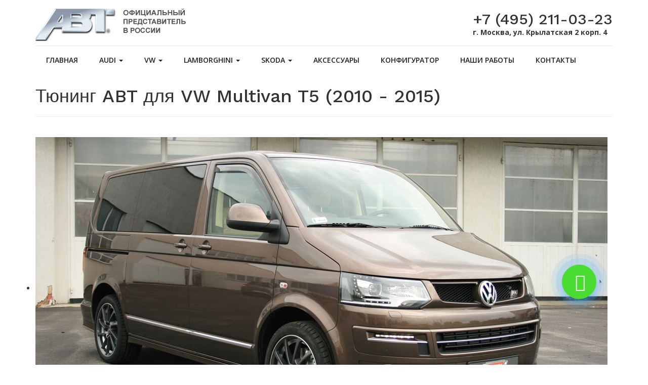

--- FILE ---
content_type: text/html; charset=UTF-8
request_url: http://www.abt-russia.ru/vw-t5.html
body_size: 4337
content:
<!DOCTYPE html>
<html lang="en">
<head>
<title>Тюнинг ABT для VW Multivan T5 2014 2013 2012 2011. Обвес, диски, чип</title>
<meta http-equiv="Content-Type" content="text/html; charset=utf-8" />
<meta name="description" content="Тюнинг ABT Sportsline для VW Multivan T5 2014 2013 2012 2011 2010. Диски, выхлопная система, подвеска, чип тюнинг"/>
<meta name="keywords" content="abt, audi, volkswagen, vw, skoda, seat, q7, абт, обвес, диски, тюнинг, чип, выхлоп" />
<!-- for-mobile-apps -->
<meta name="viewport" content="width=1200px, initial-scale=1, maximum-scale=1">
<meta http-equiv="Content-Type" content="text/html; charset=utf-8" />
<meta name="yandex-verification" content="aa5d299ab06ececa" />
<link rel="icon" href="http://www.abt-russia.ru/favicon.ico" type="image/x-icon" />
<link rel="shortcut icon" href="http://www.abt-russia.ru/favicon.ico" type="image/x-icon" />
<script type="application/x-javascript"> addEventListener("load", function() { setTimeout(hideURLbar, 0); }, false);
		function hideURLbar(){ window.scrollTo(0,1); } </script>
<!-- //for-mobile-apps -->
<!-- //for-mobile-apps -->
<link href="assets/templates/css/bootstrap.css" rel="stylesheet" type="text/css" media="all" />
<link href="assets/templates/css/style.css" rel="stylesheet" type="text/css" media="all" />
<link href="assets/templates/css/callback.css" rel="stylesheet" type="text/css" media="all" />
<!-- js -->
<link rel="stylesheet" href="assets/components/flexslider/flexslider.css" type="text/css" media="screen" />
<!-- js -->
<script type="text/javascript" src="assets/templates/js/jquery-2.1.4.min.js"></script>
<script type="text/javascript" src="assets/components/flexslider/jquery.flexslider.js"></script>
<script type="text/javascript" src="assets/components/flexslider/jquery.flexslider-min.js"></script>
<script type="text/javascript">
	$(window).load(function(){
	  $('.flexslider').flexslider({
		animation: "slide"
	  });
	});
</script>
<!-- //js -->
<!-- pop-up-box -->
<link href="assets/templates/css/popuo-box.css" rel="stylesheet" type="text/css" media="all" />
<!-- //pop-up-box -->
<!-- font-awesome icons -->
<link href="assets/templates/css/font-awesome.css" rel="stylesheet"> 
<!-- //font-awesome icons -->
<link href="//fonts.googleapis.com/css?family=Work+Sans:100,200,300,400,500,600,700,800,900&amp;subset=latin-ext" rel="stylesheet">
<link href='//fonts.googleapis.com/css?family=Open+Sans:400,300,300italic,400italic,600,600italic,700,700italic,800,800italic' rel='stylesheet' type='text/css'>
<!-- Callme -->
<script type="text/javascript" charset="utf-8" src="/callme/js/callme.js"></script>
<!-- /Callme -->
<!-- RedHelper -->
<script id="rhlpscrtg" type="text/javascript" charset="utf-8" async="async" 
	src="https://web.redhelper.ru/service/main.js?c=idtuning">
</script> 
<!--/Redhelper -->
<!-- Global site tag (gtag.js) - Google Analytics -->
<script async src="https://www.googletagmanager.com/gtag/js?id=UA-21316687-4"></script>
<script>
  window.dataLayer = window.dataLayer || [];
  function gtag(){dataLayer.push(arguments);}
  gtag('js', new Date());

  gtag('config', 'UA-21316687-4');
</script>

</head>
<body>
	<div class="header">
		<div class="container">
			<div class="agile_header_grid">
				<div class="w3_agile_logo">
					<a href="/index.html" class="navbar-brand"><img src="assets/templates/abt/images/logo.jpg" alt="ABT Sportsline Russia" title="ABT Sportsline Russia" /></a>
				</div>
				<div class="agileits_w3layouts_sign_in">
					<h2>+7 (495) 211-03-23</h2>
				<p><b>г. Москва, ул. Крылатская 2 корп. 4</b></p>
				</div>
				<div class="clearfix"> </div>
			</div>
			<div class="w3_agileits_nav">
				<nav class="navbar navbar-default">
					<div class="navbar-header navbar-left">
						<button type="button" class="navbar-toggle collapsed" data-toggle="collapse" data-target="#bs-example-navbar-collapse-1">
							<span class="sr-only">Toggle navigation</span>
							<span class="icon-bar"></span>
							<span class="icon-bar"></span>
							<span class="icon-bar"></span>
						</button>
					</div>
					<!-- Collect the nav links, forms, and other content for toggling -->
					<div class="collapse navbar-collapse navbar-right" id="bs-example-navbar-collapse-1">
						<nav>
							<ul class="nav navbar-nav">
							    <li><a href="index.html" class="hvr-sweep-to-bottom">Главная</a></li>
								<li class="dropdown">
									<a href="#" class="dropdown-toggle hvr-sweep-to-bottom" data-toggle="dropdown">Audi <b class="caret"></b></a>
									<ul class="dropdown-menu agile_short_dropdown">
										<li><a href="audi-a1.html">A1 / S1</a></li>
										<li><a href="audi-a3.html">A3 / S3 / RS3</a></li>
										<li><a href="audi-a4.html">A4 / S4 / RS4</a></li>
										<li><a href="audi-a5.html">A5 / S5 / RS5</a></li>
										<li><a href="audi-a6.html">A6 / S6 / RS6</a></li>
										<li><a href="audi-a7.html">A7 / S7 / RS7</a></li>
										<li><a href="audi-a8.html">A8 / S8</a></li>
										<li><a href="audi-q2.html">Q2</a></li>
										<li><a href="audi-q3.html">Q3 / RSQ3</a></li>
										<li><a href="audi-q5.html">Q5 / SQ5</a></li>
										<li><a href="audi-q7.html">Q7 / SQ7</a></li>
										<li><a href="audi-q8.html">Q8 / SQ8 / RSQ8</a></li>
										<li><a href="audi-tt.html">TT / TTS / TTRS</a></li>
										<li><a href="audi-r8.html">R8</a></li>
									</ul>
								</li>
								<li class="dropdown">
									<a href="#" class="dropdown-toggle hvr-sweep-to-bottom" data-toggle="dropdown">VW <b class="caret"></b></a>
									<ul class="dropdown-menu agile_short_dropdown">
										<li><a href="vw-polo.html">Polo</a></li>
										<li><a href="vw-golf.html">Golf</a></li>
										<li><a href="vw-beetle.html">Beetle</a></li>
										<li><a href="vw-passat.html">Passat</a></li>
										<li><a href="vw-arteon.html">Arteon</a></li>
										<li><a href="vw-troc.html">T-Roc</a></li>
										<li><a href="vw-tiguan.html">Tiguan</a></li>
										<li><a href="vw-touareg.html">Touareg</a></li>
										<li><a href="vw-bus.html">Multivan</a></li>
									</ul>
								</li>
								<li class="dropdown">
									<a href="#" class="dropdown-toggle hvr-sweep-to-bottom" data-toggle="dropdown">Lamborghini <b class="caret"></b></a>
									<ul class="dropdown-menu agile_short_dropdown">
										<li><a href="urus.html">Urus</a></li>
									</ul>
								</li>
								<li class="dropdown">
									<a href="#" class="dropdown-toggle hvr-sweep-to-bottom" data-toggle="dropdown">Skoda <b class="caret"></b></a>
									<ul class="dropdown-menu agile_short_dropdown">
										<li><a href="skoda-octavia.html">Octavia</a></li>
										<li><a href="skoda-superb.html">Superb</a></li>
										<li><a href="skoda-karoq.html">Karoq</a></li>
										<li><a href="skoda-kodiaq.html">Kodiaq</a></li>
									</ul>
								</li>
								<li><a href="shop.html" class="hvr-sweep-to-bottom">Аксессуары</a></li>
								<li><a href="https://www.abt-sportsline.de/en/tuning/configurator/" class="hvr-sweep-to-bottom">Конфигуратор</a></li>
								<li><a href="portfolio.html" class="hvr-sweep-to-bottom">Наши работы</a></li>
								<li><a href="contact.html" class="hvr-sweep-to-bottom">Контакты</a></li>
							</ul>
							</nav>
					</div>
				</nav>	
			</div>
		</div>
	</div>
	<div class="banner-bottom">
			<div class="container">
		    <h1>Тюнинг ABT для VW Multivan T5 (2010 - 2015)</h1>
		    <hr />
		<p> </p>
<div class="flexslider">
<ul class="slides">
<li><img src="assets/catalog/vw/bus/t5/vw-t5-abt.jpg" alt="Тюнинг ABT для VW Multivan T5 2014 2013 2012 2011. Обвес, диски, выхлопная система, подвеска, чип тюнинг." /></li>
<li><img src="assets/catalog/vw/bus/t5/vw-t5-abt-1.jpg" alt="Тюнинг ABT для VW Multivan T5 2014 2013 2012 2011. Обвес, диски, выхлопная система, подвеска, чип тюнинг." /></li>
<li><img src="assets/catalog/vw/bus/t5/vw-t5-abt-2.jpg" alt="Тюнинг ABT для VW Multivan T5 2014 2013 2012 2011. Обвес, диски, выхлопная система, подвеска, чип тюнинг." /></li>
<li><img src="assets/catalog/vw/bus/t5/vw-t5-abt-3.jpg" alt="Тюнинг ABT для VW Multivan T5 2014 2013 2012 2011. Обвес, диски, выхлопная система, подвеска, чип тюнинг." /></li>
<li><img src="assets/catalog/vw/bus/t5/vw-t5-abt-4.jpg" alt="Тюнинг ABT для VW Multivan T5 2014 2013 2012 2011. Обвес, диски, выхлопная система, подвеска, чип тюнинг." /></li>
</ul>
</div>
<table width="100%" cellpadding="1">
<tbody>
<tr>
<td> </td>
<td> </td>
<td> </td>
<td> </td>
<td> </td>
</tr>
<tr>
<td> </td>
<td> </td>
<td> </td>
<td> </td>
<td> </td>
</tr>
<tr>
<td>
<h2>Экстерьер</h2>
</td>
<td colspan="4"><hr /></td>
</tr>
<tr>
<td> </td>
<td> </td>
<td> </td>
</tr>
<tr>
<td width="29%"><img style="display: block; margin-left: auto; margin-right: auto;" src="assets/catalog/vw/bus/t5/4.jpg" alt="" /></td>
<td width="5%"> </td>
<td width="29%"> </td>
<td width="5%"> </td>
<td width="29%"> </td>
</tr>
<tr>
<td> </td>
<td> </td>
<td> </td>
<td> </td>
<td> </td>
</tr>
<tr>
<td>
<h4>Пороги</h4>
</td>
<td> </td>
<td> </td>
<td> </td>
<td> </td>
</tr>
<tr>
<td> </td>
<td> </td>
<td> </td>
<td> </td>
<td> </td>
</tr>
<tr>
<td>
<p style="font-size: 14px;">арт.: 7H0800102</p>
</td>
<td> </td>
<td> </td>
<td> </td>
<td> </td>
</tr>
<tr>
<td> </td>
<td> </td>
<td> </td>
<td> </td>
<td> </td>
</tr>
<tr>
<td>
<p style="font-size: 20px;">110 200 руб.</p>
</td>
<td> </td>
<td> </td>
<td> </td>
<td> </td>
</tr>
<tr>
<td colspan="5"><hr /></td>
</tr>
<tr>
<td> </td>
<td> </td>
<td> </td>
<td> </td>
<td> </td>
</tr>
<tr>
<td>
<h2>Колесные диски</h2>
</td>
<td colspan="4"><hr /></td>
</tr>
<tr>
<td> </td>
<td> </td>
<td> </td>
<td> </td>
<td> </td>
</tr>
<tr>
<td width="29%"><img style="display: block; margin-left: auto; margin-right: auto;" src="assets/catalog/wheels/gr-gb.jpg" alt="" /></td>
<td> </td>
<td width="29%"><img style="display: block; margin-left: auto; margin-right: auto;" src="assets/catalog/wheels/gr-mb.jpg" alt="" /></td>
<td> </td>
<td width="29%"><img style="display: block; margin-left: auto; margin-right: auto;" src="assets/catalog/wheels/ventil.jpg" alt="" /></td>
</tr>
<tr>
<td> </td>
<td> </td>
<td> </td>
<td> </td>
<td> </td>
</tr>
<tr>
<td>
<h4>Диск ABT GR Glossy Black</h4>
</td>
<td> </td>
<td>
<h4>Диск ABT GR Matt Black</h4>
</td>
<td> </td>
<td>
<h4>Комплект колпачков на нипеля</h4>
</td>
</tr>
<tr>
<td> </td>
<td> </td>
<td> </td>
<td> </td>
<td> </td>
</tr>
<tr>
<td>
<p style="font-size: 20px;">126 440 руб. <span style="font-size: 14px;">- R20x9,0 ET45</span></p>
</td>
<td> </td>
<td>
<p style="font-size: 20px;">126 440 руб. <span style="font-size: 14px;">- R20x9,0 ET45</span></p>
</td>
<td> </td>
<td>
<div style="font-size: 14px;">
<p style="font-size: 20px;">3 248 руб.</p>
</div>
</td>
</tr>
<tr>
<td colspan="5"><hr /></td>
</tr>
<tr>
<td> </td>
<td> </td>
<td> </td>
<td> </td>
<td> </td>
</tr>
<tr>
<td>
<h2>Подвеска</h2>
</td>
<td colspan="4"><hr /></td>
</tr>
<tr>
<td> </td>
<td> </td>
<td> </td>
<td> </td>
<td> </td>
</tr>
<tr>
<td width="29%"><img style="display: block; margin-left: auto; margin-right: auto;" src="assets/catalog/springs/spring.jpg" alt="" /></td>
<td> </td>
<td width="29%"><img style="display: block; margin-left: auto; margin-right: auto;" src="assets/catalog/vw/bus/t5/8.jpg" alt="" /></td>
<td> </td>
<td width="29%"><img style="display: block; margin-left: auto; margin-right: auto;" src="assets/catalog/vw/bus/t5/9.jpg" alt="" /></td>
</tr>
<tr>
<td> </td>
<td> </td>
<td> </td>
<td> </td>
<td> </td>
</tr>
<tr>
<td>
<h4>Комплект заниженных пружин</h4>
</td>
<td> </td>
<td>
<h4>Комплект регулируемой подвески</h4>
</td>
<td> </td>
<td>
<h4>Комплект регулируемой подвеский Bilstein</h4>
</td>
</tr>
<tr>
<td> </td>
<td> </td>
<td> </td>
<td> </td>
<td> </td>
</tr>
<tr>
<td>
<p style="font-size: 14px;">- 30-40 мм на переднюю и заднюю оси</p>
</td>
<td> </td>
<td>
<p style="font-size: 14px;">- диапазон регулировки 30-40 мм на переднюю и 30-40 мм на заднюю оси</p>
</td>
<td> </td>
<td>
<p style="font-size: 14px;">- <span>диапазон регулировки 40-70 мм на переднюю и 40-70 мм на заднюю оси</span></p>
</td>
</tr>
<tr>
<td> </td>
<td> </td>
<td> </td>
<td> </td>
<td> </td>
</tr>
<tr>
<td>
<p style="font-size: 14px;">арт.: 7H0400010</p>
</td>
<td> </td>
<td>
<p style="font-size: 14px;">арт.: 7H0500010</p>
</td>
<td> </td>
<td>
<p style="font-size: 14px;">арт.: 7E005003210</p>
</td>
</tr>
<tr>
<td> </td>
<td> </td>
<td> </td>
<td> </td>
<td> </td>
</tr>
<tr>
<td>
<div style="font-size: 14px;">
<p style="font-size: 20px;">45 240 руб.</p>
</div>
</td>
<td> </td>
<td>
<div style="font-size: 14px;">
<p style="font-size: 20px;">169 360 руб.</p>
</div>
</td>
<td> </td>
<td>
<div style="font-size: 14px;">
<p style="font-size: 20px;">204 160 руб.</p>
</div>
</td>
</tr>
<tr>
<td colspan="5"><hr /></td>
</tr>
<tr>
<td> </td>
<td> </td>
<td> </td>
<td> </td>
<td> </td>
</tr>
<tr>
<td>
<h2>Интерьер</h2>
</td>
<td colspan="4"><hr /></td>
</tr>
<tr>
<td> </td>
<td> </td>
<td> </td>
<td> </td>
<td> </td>
</tr>
<tr>
<td width="29%"><img style="display: block; margin-left: auto; margin-right: auto;" src="assets/catalog/interior/4.jpg" alt="" /></td>
<td> </td>
<td width="29%"> </td>
<td> </td>
<td width="29%"> </td>
</tr>
<tr>
<td> </td>
<td> </td>
<td> </td>
<td> </td>
<td> </td>
</tr>
<tr>
<td>
<h4>Проекция логотипа ABT на асфальт</h4>
</td>
<td> </td>
<td> </td>
<td> </td>
<td> </td>
</tr>
<tr>
<td> </td>
<td> </td>
<td> </td>
<td> </td>
<td> </td>
</tr>
<tr>
<td>
<p style="font-size: 14px;">арт.: AN0700153</p>
</td>
<td> </td>
<td> </td>
<td> </td>
<td> </td>
</tr>
<tr>
<td> </td>
<td> </td>
<td> </td>
<td> </td>
<td> </td>
</tr>
<tr>
<td>
<p style="font-size: 20px;">6 728 руб.</p>
</td>
<td> </td>
<td> </td>
<td> </td>
<td> </td>
</tr>
<tr>
<td colspan="5"><hr /></td>
</tr>
</tbody>
</table>
		</div>
	</div>
<!-- footer -->
	<div class="footer">
		<div class="container">
			<div class="w3_footer_grids">
				<div class="col-md-3 w3_footer_grid">
					<div class="w3l_footer_grid">
						<i class="fa fa-home" aria-hidden="true"></i>
					</div>
					<h4>Адрес</h4>
					<p>г. Москва, ул. Крылатская, д. 2 к. 4</p>
				</div>
				<div class="col-md-2 w3_footer_grid">
					<div class="w3l_footer_grid callme_viewform">
						<i class="fa fa-phone" aria-hidden="true"></i>
					</div>
					<h4>Телефоны</h4>
					<p>+7 (495) 211-03-23</p>
				</div>
				<div class="col-md-3 w3_footer_grid">
					<div class="w3l_footer_grid">
						<i class="fa fa-envelope" aria-hidden="true"></i>
					</div>
					<h4>Эл. почта</h4>
					<p><a href="mailto:info@abt-russia.ru">info@abt-russia.ru</a></p>
				</div>
				<div class="clearfix"> </div>
			</div>
		</div>
	</div>
	<div class="copyright">
		<div class="container">
			<div class="w3ls_copyright_left">
				<p>© 2017-2024 ABT Sportsline Russia - эксклюзивный дистрибьютор в России. Все права защищены.</p>
			</div>
			
			<div class="clearfix"> </div>
		</div>
	</div>
	<div type="button" class="callback-bt callme_viewform">
        <div class="text-call">
            <i class="fa fa-phone"></i>
            <span>Заказать<br>звонок</span>
        </div>
    </div>
<!-- Yandex.Metrika counter -->
<script type="text/javascript" >
   (function(m,e,t,r,i,k,a){m[i]=m[i]||function(){(m[i].a=m[i].a||[]).push(arguments)};
   m[i].l=1*new Date();k=e.createElement(t),a=e.getElementsByTagName(t)[0],k.async=1,k.src=r,a.parentNode.insertBefore(k,a)})
   (window, document, "script", "https://mc.yandex.ru/metrika/tag.js", "ym");

   ym(46244223, "init", {
        clickmap:true,
        trackLinks:true,
        accurateTrackBounce:true,
        webvisor:true
   });
</script>
<noscript><div><img src="https://mc.yandex.ru/watch/46244223" style="position:absolute; left:-9999px;" alt="" /></div></noscript>
<!-- /Yandex.Metrika counter -->
<!-- //footer -->	
<!-- start-smoth-scrolling -->
<script type="text/javascript" src="assets/templates/abt/js/move-top.js"></script>
<script type="text/javascript" src="assets/templates/abt/js/easing.js"></script>
<script type="text/javascript">
	jQuery(document).ready(function($) {
		$(".scroll").click(function(event){		
			event.preventDefault();
			$('html,body').animate({scrollTop:$(this.hash).offset().top},1000);
		});
	});
</script>
<!-- start-smoth-scrolling -->
<!-- for bootstrap working -->
	<script src="assets/templates/abt/js/bootstrap.js"></script>
<!-- //for bootstrap working -->
<!-- here stars scrolling icon -->
	<script type="text/javascript">
		$(document).ready(function() {
			/*
				var defaults = {
				containerID: 'toTop', // fading element id
				containerHoverID: 'toTopHover', // fading element hover id
				scrollSpeed: 1200,
				easingType: 'linear' 
				};
			*/
								
			$().UItoTop({ easingType: 'easeOutQuart' });
								
			});
	</script>
<!-- //here ends scrolling icon -->	
<script type="text/javascript">
	var delay_popup = 5000;
	setTimeout("document.getElementById('overlay').style.display='block'", delay_popup);
</script>
</body>
</html>

--- FILE ---
content_type: text/css
request_url: http://www.abt-russia.ru/assets/templates/css/style.css
body_size: 8396
content:
/*--
Author: W3layouts
Author URL: http://w3layouts.com
License: Creative Commons Attribution 3.0 Unported
License URL: http://creativecommons.org/licenses/by/3.0/
--*/
html, body{
    font-size: 100%;
	font-family: 'Open Sans', sans-serif;
	background:#ffffff;
	margin: 0;
}
p,ul li,ol li{
	margin:0;
	font-size:14px;
}
h1,h2,h3,h4,h5,h6{
	font-family: 'Work Sans', sans-serif;
	margin:0;
}
ul,label{
	margin:0;
	padding:0;
}
body a:hover{
	text-decoration:none;
}
input[type="submit"],input[type="reset"],.w3l_team_grd,.agileits_w3layouts_features_gridr h4,.agile_feature_grid,.agile_services_grid_pos,a,.w3l_footer_grid,.w3_two_grid_right_grid1,.w3_two_grid_right_grid1 i{
	-webkit-transition: 0.5s ease-in;
    -moz-transition: 0.5s ease-in;
    -ms-transition: 0.5s ease-in;
    -o-transition: 0.5s ease-in;
    transition:0.5s ease-in;
}
/*-- header --*/
.agile_header_grid{
	padding: 1em 0;
	border-bottom: 1px solid #e6e6e6;
}
.w3_agile_logo{
	float:left;
}
.w3_agile_logo h1 a{
	font-size:1em;
	color:#212121;
	text-decoration:none;
}
.w3_agile_logo h1 a span {
    color: #000000;
    display: inline-block;
    border: 3px solid;
    padding: 0 .2em;
}
.agileits_w3layouts_sign_in{
	float:right;
	margin-top: .3em;
}
.agileits_w3layouts_sign_in ul li{
	display:inline-block;
	color:#212121;
	margin-left:2em;
}
.agileits_w3layouts_sign_in ul li a {
    display: inline-block;
    padding: .5em 2em;
    background: #f62b2b;
    color: #fff;
    text-decoration: none;
    font-family: 'Work Sans', sans-serif;
}
.agileits_w3layouts_sign_in ul li a:hover{
	background: #000000;
}
.agileits_w3layouts_sign_in ul li span {
    font-size: 1.5em;
    color: #f62b2b;
}
/*-- nav --*/
.navbar-default {
    background: none;
    border: none;
}
.navbar {
    margin-bottom: 0;
}
.navbar-collapse {
    padding: 0;
}
.navbar-right {
    float: none !important;
    margin-right: 0;
}
.navbar-default .navbar-nav > .active > a, .navbar-default .navbar-nav > .active > a:hover, .navbar-default .navbar-nav > .active > a:focus {
    color:#fff;
    background: #0a9dbd;
}
.navbar-default .navbar-nav > li > a {
    color: #212121;
    font-weight: 600;
}
.navbar-nav > li > a {
    margin: 0;
    padding: 1.5em;
    line-height: 1em;
    text-transform: uppercase;
}
.navbar-default .navbar-nav > li > a:hover, .navbar-default .navbar-nav > li > a:focus {
    color: #fff;
}
nav.navbar.navbar-default {
    background: none;
    padding: 0;
}
.navbar-default .navbar-nav > .open > a, .navbar-default .navbar-nav > .open > a:hover, .navbar-default .navbar-nav > .open > a:focus {
    color: #212121;
    background: none;
}
.navbar-default .navbar-nav  > .active.open > a:focus {
	background: #0a9dbd;
	color: #fff;
}
.agile_short_dropdown {
    border-radius: 0;
    background: #ffffff;
    text-align: center;
	padding:0;
	border: none;
}
.agile_short_dropdown li a{
	text-transform:uppercase;
	color:#212121;
	font-size:13px;
	font-weight:600;
	padding: .8em 0;
}
.agile_short_dropdown > li > a:hover{
    color: #fff;
    text-decoration: none;
    background-color: #f62b2b;
}
/* Sweep To Bottom */
.hvr-sweep-to-bottom {
  display: inline-block;
  vertical-align: middle;
  -webkit-transform: translateZ(0);
  transform: translateZ(0);
  box-shadow: 0 0 1px rgba(0, 0, 0, 0);
  -webkit-backface-visibility: hidden;
  backface-visibility: hidden;
  -moz-osx-font-smoothing: grayscale;
  position: relative;
  -webkit-transition-property: color;
  transition-property: color;
  -webkit-transition-duration: 0.3s;
  transition-duration: 0.3s;
}
.hvr-sweep-to-bottom:before {
  content: "";
  position: absolute;
  z-index: -1;
  top: 0;
  left: 0;
  right: 0;
  bottom: 0;
  background:#c9302c;
  -webkit-transform: scaleY(0);
  transform: scaleY(0);
  -webkit-transform-origin: 50% 0;
  transform-origin: 50% 0;
  -webkit-transition-property: transform;
  transition-property: transform;
  -webkit-transition-duration: 0.3s;
  transition-duration: 0.3s;
  -webkit-transition-timing-function: ease-out;
  transition-timing-function: ease-out;
}
.hvr-sweep-to-bottom:hover, .hvr-sweep-to-bottom:active {
  color: white;
}
.hvr-sweep-to-bottom:hover:before, .hvr-sweep-to-bottom:active:before {
  -webkit-transform: scaleY(1);
  transform: scaleY(1);
}
/*-- //nav --*/
.agileinfo_search{
	float: right;
    width: 30%;
    border-bottom: 1px solid #999;
    margin-top: .6em;
}
.agileinfo_search input[type="text"]{
    outline: none;
    width: 87%;
    background: #fff;
    color: #212121;
    padding: 10px;
    font-size: 14px;
    border: none;
}
.agileinfo_search input[type="submit"]{
    outline: none;
    width: 10%;
    background: url(../images/search.png) no-repeat 7px 2px;
    border: none;
    padding: 0;
}
/*-- //header --*/
/*-- banner --*/
.banner{
	background:url(../images/banner.jpg) no-repeat 0px 0px;
	background-size:cover;
	-webkit-background-size:cover;
	-moz-background-size:cover;
	-o-background-size:cover;
	-ms-background-size:cover;
	min-height:700px;
	position: relative;
	text-align: center;
	padding: 10em 0 0;
}
.banner1{
	background:url(../images/banner.jpg) no-repeat 0px 0px;
	background-size:cover;
	-webkit-background-size:cover;
	-moz-background-size:cover;
	-o-background-size:cover;
	-ms-background-size:cover;
	min-height:300px;
	text-align: center;
}
.banner h2{
    color: #fff;
    text-transform: uppercase;
    font-size: 3em;
    font-weight: bold;
}
.banner h2 span{
	color:#05d2ff;
}
.banner p{
	color:#fff;
	line-height:1.5em;
}
.wthree_banner_grids{
	padding:8em 0;
}
.wthree_banner_grid{
	text-align:center;
}
.wthree_banner_grid i{
	font-size:2em;
	color:#fff;
}
.wthree_banner_grid h4{
	text-transform:capitalize;
	font-size:1em;
	color:#fff;
	padding-top:1em;
}
.agileits_more ul li{
	display:inline-block;
}
.agileits_more ul li a.hvr-icon-hang{
	padding:1em 3em 1em 2em;
	letter-spacing: 3px;
	color:#fff;
	font-weight:600;
	text-transform:capitalize;
	text-decoration:none;
	border:1px solid #fff;
	position: relative;
	-webkit-transform: translateZ(0);
    transform: translateZ(0);
	display: inline-block;
    vertical-align: middle;
    -webkit-backface-visibility: hidden;
    backface-visibility: hidden;
    -moz-osx-font-smoothing: grayscale;
    -webkit-transition-duration: 0.3s;
    transition-duration: 0.3s;
}
a.w3ls_banner_more{
    background: #f62b2b;
	color:#fff !important;
	border:1px solid #f62b2b !important;
}
.agileits_more ul li a.hvr-icon-hang:hover {
	background: #f62b2b;
	color:#fff;
	border:1px solid #f62b2b;
}
a.w3ls_banner_more:hover{
	border:1px solid #fff !important;
	color:#fff !important;
	background:none !important;
}
.agileits_more ul li a.hvr-icon-hang:before {
    content: "\f078";
    position: absolute;
    right: 1em;
    padding: 0 1px;
    font-family: FontAwesome;
    -webkit-transform: translateZ(0);
    transform: translateZ(0);
}
.agileits_more ul li a.hvr-icon-hang:hover:before{
    -webkit-animation-name: hvr-icon-hang-sink, hvr-icon-hang;
    animation-name: hvr-icon-hang-sink, hvr-icon-hang;
    -webkit-animation-duration: .3s, 1.5s;
    animation-duration: .3s, 1.5s;
    -webkit-animation-delay: 0s, .3s;
    animation-delay: 0s, .3s;
    -webkit-animation-timing-function: ease-out, ease-in-out;
    animation-timing-function: ease-out, ease-in-out;
    -webkit-animation-iteration-count: 1, infinite;
    animation-iteration-count: 1, infinite;
    -webkit-animation-fill-mode: forwards;
    animation-fill-mode: forwards;
    -webkit-animation-direction: normal, alternate;
    animation-direction: normal, alternate;
}
/* Icon Hang */
@-webkit-keyframes hvr-icon-hang {
  0% {
    -webkit-transform: translateY(6px);
    transform: translateY(6px);
  }

  50% {
    -webkit-transform: translateY(2px);
    transform: translateY(2px);
  }

  100% {
    -webkit-transform: translateY(6px);
    transform: translateY(6px);
  }
}

@keyframes hvr-icon-hang {
  0% {
    -webkit-transform: translateY(6px);
    transform: translateY(6px);
  }

  50% {
    -webkit-transform: translateY(2px);
    transform: translateY(2px);
  }

  100% {
    -webkit-transform: translateY(6px);
    transform: translateY(6px);
  }
}

@-webkit-keyframes hvr-icon-hang-sink {
  100% {
    -webkit-transform: translateY(6px);
    transform: translateY(6px);
  }
}

@keyframes hvr-icon-hang-sink {
  100% {
    -webkit-transform: translateY(6px);
    transform: translateY(6px);
  }
}
/*-- //banner --*/
/*-- banner-bottom --*/
.banner-bottom,.news,.services,.services-bottom,.features{
	padding:1.5em 0;
}
.w3l_banner_bottom_left h3,.agile_head,.wthree_stat_left h3{
	font-size:2em;
	color:#212121;
	text-transform:capitalize;
	padding-bottom:.5em;
	position:relative;
}
.w3l_banner_bottom_left h3:after,.wthree_stat_left h3:after{
	content: '';
    width: 23%;
    height: 1px;
    background: #f62b2b;
    position: absolute;
    bottom: 0%;
    left: 0%;
}
.w3l_banner_bottom_left p{
	margin:2em 0 0;
	color:#999;
	line-height:2em;
}
.w3l_banner_bottom_left p span{
	display:block;
	margin-top:1em;
	color:#212121;
	font-style:italic;
}
/*-- //banner-bottom --*/
/*-- two-grids --*/
.two-grids{
	background:#0a9dbd;
}
.w3_two_grid_left{
	padding:0;
}
.w3_two_grid_right{
	padding:3em 8em 3em 4em;
}
.w3_two_grid_right h3{
	font-size:2em;
	color:#fff;
	text-transform:capitalize;
}
.w3_two_grid_right p.w3layouts_dummy_para{
	margin:1em 0;
	color:#003743;
	line-height:2em;
}
.w3_two_grid_right1{
	padding-top:1.1em;
}
.w3_two_grid_right_grid1{
	width: 65px;
    height: 65px;
    border-radius: 50px;
    background:#f62b2b;
    text-align: center;
}
.w3_two_grid_right1:hover .w3_two_grid_right_grid1{
	background:#fff;
}
.w3_two_grid_right1:hover .w3_two_grid_right_grid1 i{
	color:#f62b2b;
}
.w3_two_grid_right_grid1 i{
	font-size: 1.3em;
    color: #fff;
    line-height: 3.1em;
}
.w3_two_grid_right_gridr h4{
	text-transform:capitalize;
	font-size:1.4em;
	color:#fff;
	margin:.5em 0 0;
}
.w3_two_grid_right_gridr p{
	color:#003743;
	line-height:2em;
}
/*-- //two-grids --*/
/*-- news --*/
.w3_agile_para{
	margin:.5em 0 0;
	color:#000;
}
.agile_head:after{
	content: '';
    width:10%;
    height: 1px;
    background: #f62b2b;
    position: absolute;
    bottom: 0%;
    left: 0%;
}
.agile_head{
	padding-bottom:.3em !important;
}
.w3_agileits_news_grid{
	position:relative;
}
.w3_agileits_news_grid_pos{
	position: absolute;
    bottom: -7%;
    left: 8%;
    width: 85%;
    padding: .5em;
    background: #f62b2b;
}
.w3_agileits_news_grid_pos h4{
	text-align: center;
    text-transform: capitalize;
    font-size: 14px;
    color: #fff;
}
.agileits_w3layouts_news_grid h5{
	margin:2em 0 1em;
}
.agileits_w3layouts_news_grid h5 a{
	font-size: 1.3em;
    color: #212121;
    text-transform: capitalize;
	text-decoration:none;
}
.agileits_w3layouts_news_grid h5 a:hover{
    color:#000000;
}
.agileits_w3layouts_news_grid h5 a:focus,.agileits_more ul li a.hvr-icon-hang:focus,.agileits_w3layouts_sign_in ul li a:focus{
	outline:none;
}
.agileits_w3layouts_news_grids,.w3layouts_team_grids,.w3_agile_portfolio_grids,.agileits_w3layouts_contact_grids{
    margin: 3em 0 0;
}
.agileits_w3layouts_news_grid p{
	line-height:2em;
	color:#000;
}
/*--flexisel--*/
.flex-slider{	
	background:#222227;
	padding: 70px 0 165px 0;
}
#flexiselDemo1 {
	display: none;
}
.nbs-flexisel-container {
	position: relative;
	max-width: 100%;
}
.nbs-flexisel-ul {
	position: relative;
	width: 9999px;
	margin: 0px;
	padding: 0px;
	list-style-type: none;
}
.nbs-flexisel-inner {
	overflow: hidden;
	margin: 0px auto;
	padding:2em 0 0;
}
.nbs-flexisel-item {
	float: left;
	margin: 0;
	padding: 0px;
	position: relative;
	line-height: 35px;
}
.nbs-flexisel-item > img {
	cursor: pointer;
	position: relative;
}
/*---- Nav ---*/
.nbs-flexisel-nav-left, .nbs-flexisel-nav-right {
    width: 33px;
    height: 33px;
    position: absolute;
    cursor: pointer;
    z-index: 100;
    background: url(../images/left.png) no-repeat 2px 1px;
    top: -5% !important;
    border-radius: 5px;
}
.nbs-flexisel-nav-left {
	left:94%;
}
.nbs-flexisel-nav-right {
	right: 0%;
    background:url(../images/right.png) no-repeat 2px 1px;
}
/*--//flexisel--*/
.agileits_w3layouts_news_grid {
    padding: 0 .5em;
}
/*-- //news --*/
/*-- stats --*/
.stats{
	background: url(../images/7.jpg) no-repeat 0px 0px;
    background-size: cover;
    -webkit-background-size: cover;
    -moz-background-size: cover;
    -o-background-size: cover;
    -ms-background-size: cover;
}
.wthree_stat{
	background:rgba(33, 33, 33, 0.72);
	padding:4em 0;
}
.wthree_stat_left {
    margin: 2.5em 0 0;
}
.wthree_stat_left h3{
	color:#fff !important;
}
.wthree_stat_left p{
	margin:1em 0 0;
	color:#fff;
	line-height:2em;
}
.wthree_stat_right ul li{
	padding:2em 1em;
	text-align:center;
	border:1px solid #fff;
	display:inline-block;
	width: 32%;
}
.wthree_stat_right ul li:nth-child(2){
	margin:0 .5em;
}
.wthree_stat_right1 i{
	font-size: 1.5em;
    color: #212121;
    width: 50px;
    height: 50px;
    background: #fff;
    border-radius: 50px;
    line-height: 2.6em;
}
.wthree_stat_right1 h4{
	font-size:1.3em;
	color:#fff;
	margin:1em 0;
}
.wthree_stat_right1 p{
	font-size:3em;
	color:#fff;
	font-weight:bold;
}
.w3layouts_newsletter{
	padding:3em 0;
	background:rgba(246, 43, 43, 0.85);
}
.w3layouts_newsletter_left{
	float:left;
}
.w3layouts_newsletter_right{
	float:right;
	width:50%;
}
.w3layouts_newsletter_left h3{
	font-size:2em;
	color:#fff;
	text-transform:capitalize;
}
.w3layouts_newsletter_right input[type="email"]{
	outline: none;
    border: 1px solid #fff;
    padding: 10px;
    background: none;
    color: #fff;
    font-size: 14px;
    width: 74.2%;
}
.w3layouts_newsletter_right input[type="submit"]{
	outline: none;
    border: 1px solid #0993b2;
    padding: 10px 0;
    background: #0a9dbd;
    color: #fff;
    font-size: 14px;
    width: 25%;
    text-transform: uppercase;
}
.w3layouts_newsletter_right input[type="submit"]:hover{
	background:#fff;
	border: 1px solid #fff;
	color:#0993b2;
}
/*-- //stats --*/
/*-- footer --*/
.footer{
	padding:1.5em 0;
}
.w3_footer_grid h2{
	margin-bottom:1em;
}
.w3_footer_grid h2 a{
	font-size: 1em;
    color: #212121;
    text-decoration: none;
}
.w3_footer_grid h2 a span {
    color: #000000;
    display: inline-block;
    border: 3px solid;
    padding: 0 .2em;
}
.w3_footer_grid p{
	color:#000000;
	line-height:2em;
}
.w3_footer_grid p a{
	color:#f62b2b;
	text-decoration:underline;
}
.w3_footer_grid p a:hover{
	color:#000000;
}
.w3l_footer_grid {
	width:50px;
	height:50px;
	border-radius:30px;
	background:#212121;
	text-align:center;
}
.w3_footer_grid:hover .w3l_footer_grid {
	background:#0a9dbd;
}
.w3l_footer_grid i{
	font-size:1.5em;
	color:#fff;
	line-height:2em;
}
.w3_footer_grid h4{
	font-size: 1.2em;
    color: #000000;
    margin: 1em 0 .5em;
    text-transform: uppercase;
    letter-spacing: 2px;
}
.w3_footer_grid p span{
	display:block;
}
.copyright{
	padding:0.5em 0;
	background:#212121;
}
.w3ls_copyright_left{
	float:left;
}
.w3ls_copyright_left ul li{
	display:inline-block;
	margin-right:1em;
}
.w3ls_copyright_left ul li:last-child{
	margin-right:0;
}
.w3ls_copyright_left ul li a{
	text-transform:uppercase;
	font-weight:600;
	color:#fff;
	text-decoration:none;
}
.w3ls_copyright_left ul li a:hover,.w3ls_copyright_left ul li.active a{
	color:#05d2ff;
}
.w3ls_copyright_left p{
	margin-top:.5em;
	color:#999;
	line-height:2em;
}
.w3ls_copyright_left p a{
	color:#05d2ff;
	text-decoration:underline;
}
.w3ls_copyright_left p a:hover{
	color:#fff;
}
.w3ls_copyright_right{
	float:right;
	margin-top: 1em;
}
.w3ls_copyright_right ul li,.title li,.wthree_mail_social li{
	display:inline-block;
}
.w3ls_copyright_right ul li a,.w3agile_social_icons ul li a,.title li a,.wthree_mail_social li a{
	width: 30px;
    height: 30px;
    color: #fff;
    text-align: center;
    display: inline-block;
    padding-top: .5em;
    font-size: 13px;
	background:#383838;
}
a.w3_agile_facebook:hover{
	background:#3b5998;
}
a.agile_twitter:hover{
	background:#1da1f2;
}
a.w3_agile_dribble:hover{
	background:#ea4c89;
}
a.w3_agile_vimeo:hover{
	background:#1ab7ea;
}
/*-- //footer --*/
/*-- to-top --*/
#toTop {
	display: none;
	text-decoration: none;
	position: fixed;
	bottom: 20px;
	right: 2%;
	overflow: hidden;
	z-index: 999; 
	width: 32px;
	height: 32px;
	border: none;
	text-indent: 100%;
	background: url(../images/arrow.png) no-repeat 0px 0px;
}
#toTopHover {
	width: 32px;
	height: 32px;
	display: block;
	overflow: hidden;
	float: right;
	opacity: 0;
	-moz-opacity: 0;
	filter: alpha(opacity=0);
}
/*-- //to-top --*/
/*-- bootstrap-pop-up --*/
.modal-header {
    font-size: 2em;
    color:#0a9dbd;
    font-family: 'Work Sans', sans-serif;
    text-align: center;
    text-transform: uppercase;
	font-weight: 600;
}
.close {
    opacity: 1;
}
.modal-body p {
    color: #000;
    text-align: left;
	padding:2em 2em 1em;
	margin: 0 !important;
	line-height:2em;
}
.modal-body p i {
    display: block;
    margin: 2em 0 0;
	color:#212121;
}
.modal-body {
    padding:2em;
}
button.close {
    font-size: 1em;
    color: #212121;
	outline: none;
}
/*-- //bootstrap-pop-up --*/
/*-- sign-in --*/
.agileits_signin_form input[type="text"],.agileits_signin_form input[type="password"],.agileits_signin_form input[type="email"] {
    width: 100%;
    padding: 10px;
    font-size: 1em;
    margin: 0 0 1em;
    outline: none;
    color: #212121;
    border: 1px solid #bfbfbf;
    letter-spacing: 1px;
    text-align: center;
}
.agileits_signin_form input[type="text"] {
    background: none;
    display: block;
}
.agileits_signin_form input[type="password"] {
    background: none;
    display: block;
}
.agileits_signin_form input[type="text"]::-webkit-input-placeholder,.agileits_signin_form input[type="email"]::-webkit-input-placeholder,.agileits_signin_form input[type="password"]::-webkit-input-placeholder{
	color:#212121; !important;
}
.agileits_signin_form input[type="submit"] {
    padding: 10px 0;
    width: 100%;
    font-size: 1em;
    border: none;
    color: #fff;
    background: #212121;
    outline: none;
    font-weight: 600;
    letter-spacing: 3px;
}
.agileits_signin_form input[type="submit"]:hover {
    background:#f62b2b;
}
.agileits_signin_form p{
    font-size: 0.9em;
    color: #212121;
    letter-spacing: 1px;
    padding:2em 0;
}
.agileits_signin_form p a {
    color: #0a9dbd;
	text-decoration:underline;
}
.agileits_signin_form p a:hover{
	color:#212121;
}
.agileinfo_sign{
	font-size:2em;
	color:#f62b2b;
	margin-bottom:1em;
}
.w3agile_social_icons ul li {
    display: inline-block;
	margin-right:1em;
}
.w3agile_social_icons ul li:last-child{
	margin-right:0;
}
.wthree_follow{
	font-size:1.2em;
	color:#212121;
}
.agile_remember_left {
    float: left;
}
.agile_remember_left label,.agileinfo_subscribe label{
    font-size: 14px;
    font-weight: 600;
    color: #212121;
    text-transform: capitalize;
    margin: 0;
}
.agile_remember_right {
    float: right;
}
.checkbox {
    position: relative;
	padding-left:30px !important;
    cursor: pointer;
}
.checkbox i {
    position: absolute;
    bottom: 2px;
    left: 0;
    display: block;
    width: 15px;
    height: 15px;
    outline: none;
    border: 1px solid #5B5B5B;
    background: #FFF;
}
.checkbox input + i:after,.radio input + i:after {
    position: absolute;
    opacity: 0;
    transition: opacity 0.1s;
    -o-transition: opacity 0.1s;
    -ms-transition: opacity 0.1s;
    -moz-transition: opacity 0.1s;
    -webkit-transition: opacity 0.1s;
}
.checkbox input:checked + i:after,.radio input:checked + i:after{
    opacity: 1;
}
.checkbox input,.radio input {
    position: absolute;
    left: -9999px;
}
.checkbox input + i:after {
    content: '';
    background: url(../images/tick.png) no-repeat 0px 0px;
    top: -4px;
    left: 0px;
    width: 18px;
    height: 18px;
    text-align: center;
}
.agile_remember_right a {
    font-size: 14px;
    color:#0a9dbd;
    text-decoration: underline;
}
.agile_remember_right a:hover {
    color: #212121;
}
.agile_remember {
    padding: 1.5em 0;
}
/*-- //sign-in --*/
/*-- services --*/
.banner1 h3{
	font-size: 3em;
    color: #fff;
    padding-top: 2.6em;
}
.agile_services_grid{
	position:relative;
}
.agile_services_grid_pos{
	position: absolute;
    bottom: -20%;
    left: 5%;
    width: 85px;
    height: 85px;
    background: #0a9dbd;
    border-radius: 50px;
    border: 5px solid #fff;
    text-align: center;
}
.w3_agile_services_grid:hover .agile_services_grid_pos{
	background: #212121;
}
.agile_services_grid_pos i{
	font-size: 2em;
    color: #fff;
    line-height:2.3em;
}
.w3_agile_services_grid h4{
	font-size:1.3em;
    color: #212121;
    margin: 2.5em 0 0.5em;
    text-transform: capitalize;
}
.w3_agile_services_grid p{
	color:#000;
	line-height:2em;
}
.column div {
	position: relative;
    padding: 0;
}
.agile_services_grid figure {
    margin: 0;
    padding: 0;
    overflow: hidden;
}

/* Rotate */
.hover06 figure img {
	-ms-transform: rotate(15deg) scale(1.4);
	-o-transform: rotate(15deg) scale(1.4);
	-moz-transform: rotate(15deg) scale(1.4);
	-webkit-transform: rotate(15deg) scale(1.4);
	transform: rotate(15deg) scale(1.4);
	-webkit-transition: .3s ease-in-out;
	transition: .3s ease-in-out;
	-moz-transition: .3s ease-in-out;
	-o-transition: .3s ease-in-out;
	-ms-transition: .3s ease-in-out;
}
.hover06 figure:hover img,.w3_agile_services_grid:hover .hover06 figure img{
	-webkit-transform: rotate(0) scale(1);
	transform: rotate(0) scale(1);
	-moz-transform: rotate(0) scale(1);
	-o-transform: rotate(0) scale(1);
	-ms-transform: rotate(0) scale(1);
}
/*-- //services --*/
/*-- services-bottom --*/
.services-bottom{
	background: url(../images/8.jpg) no-repeat 0px 0px;
    background-size: cover;
    -webkit-background-size: cover;
    -moz-background-size: cover;
    -o-background-size: cover;
    -ms-background-size: cover;
    text-align: center;
}
.services-bottom h3{
	font-size: 2.5em;
    line-height: 1.5em;
    font-weight: 600;
    color: #fff;
    text-transform: uppercase;
}
/*-- //services-bottom --*/
/*-- about --*/
.wthree_about_grid h3{
	font-size:2em;
	color:#212121;
	text-transform: capitalize;
}
.wthree_about_grid h3 span{
	color: #fff;
	background: #f62b2b;
    text-transform: uppercase;
    font-weight: 600;
	display:inline-block;
	padding:.2em .5em;
}
.wthree_about_grid p{
	color: #000;
    line-height: 2em;
    margin: 2em 0 3em;
}
.wthree_about_grid h4{
	 font-size: 1.8em;
    color: #212121;
    line-height: 1em;
    text-transform: capitalize;
}
.wthree_about_grid h4 span{
	display: block;
    font-size: .5em;
    font-weight: 600;
    text-transform: uppercase;
    color: #0a9dbd;
    letter-spacing: 5px;
}
.wthree_about_grid ul{
	margin:2em 0 0;
}
.wthree_about_grid ul li{
	list-style-type:none;
	margin-bottom:1em;
	color:#212121;
}
.wthree_about_grid ul li i{
	padding-right:2em;
	color:#f62b2b;
}
.about,.portfolio{
	padding-top:5em;
}
/*-- //about --*/
/*-- features --*/
.features{
	background: url(../images/10.jpg);
    background-repeat: no-repeat;
    background-position: center;
    background-attachment: fixed;
    background-size: 100% 100%;
    -webkit-background-size: 100% 100%;
    -moz-background-size: 100% 100%;
    -o-background-size: 100% 100%;
    -ms-background-size: 100% 100%;
}
.agile_head1,.w3_agile_para1{
	color:#fff;
}
.agileits_w3layouts_features_grid{
	padding:1em;
	background:#fff;
}
.agileits_w3layouts_features_gridl {
    padding-left: 0;
}
.agile_feature_grid{
	width: 80px;
    height: 80px;
    background: #0a9dbd;
    text-align: center;
    border: 4px solid #057189;
}
.w3_agileits_features_grid:hover .agile_feature_grid{
	background: #f62b2b;
    border:4px solid #b61616;
}
.w3_agileits_features_grid:hover .agileits_w3layouts_features_gridr h4{
    color: #000000;
}
.agile_feature_grid i{
	font-size: 1.5em;
    color: #fff;
    line-height: 3em;
}
.agileits_w3layouts_features_gridr h4{
	font-size: 1.2em;
    color: #212121;
    margin-bottom: .3em;
    text-transform: capitalize;
}
.agileits_w3layouts_features_gridr p{
	color:#000;
	line-height:1.7em;
}
.w3_agileits_features_grid{
	padding-top:2em;
}
.w3_agileits_features_grids{
	margin-top:1em;
}
/*-- //features --*/
/*-- team --*/
.w3_team_grid{
	padding:1em;
	box-shadow:0px 0px 1px;
}
.w3_team_grid h4{
	font-size:1em;
	color:#212121;
}
.w3_team_grid h5{
	font-size:1.3em;
	color:#f62b2b;
	margin:.5em 0 1em;
}
.w3_team_grid p{
	color:#000;
	line-height:2em;
	margin-bottom: 1em;
}
.w3layouts_team_grid img {
    margin: 0 auto;
    border-bottom: 1px solid #ddd;
}
.w3l_team_grd{
	position:relative;
	z-index: 2;
}
.w3l_team_grd:hover{
    box-shadow: 0 70px 70px rgba(0, 0, 0, 0.2);
    -moz-transform: scale(1.1);
    -o-transform: scale(1.1);
    -ms-transform: scale(1.1);
    -webkit-transform: scale(1.1);
    transform: scale(1.1);
    -moz-transform: translate(0, -10px);
    -o-transform: translate(0, -10px);
    -ms-transform: translate(0, -10px);
    -webkit-transform: translate(0, -10px);
    transform: translate(0, -10px);
    z-index: 100;
}
/*-- //team --*/
.w3_wthree_agileits_icons.main-grid-border {
    padding:1em 0 4em;
}
.typo{
	padding:2em 0;
}
/*-- icons --*/
ul.bs-glyphicons-list li:hover {
    background: #000;
    transition: 0.5s all;
    -webkit-transition: 0.5s all;
    -o-transition: 0.5s all;
    -ms-transition: 0.5s all;
    -moz-transition: 0.5s all;
}
ul.bs-glyphicons-list li:hover span {
    color: #fff;
}
.codes a {
    color: #000;
}
.row.fontawesome-icon-list {
    margin: 0;
}
.icon-box {
    padding: 8px 15px;
    background:rgba(149, 149, 149, 0.18);
    margin: 1em 0 1em 0;
    border: 5px solid #ffffff;
    text-align: left;
    -moz-box-sizing: border-box;
    -webkit-box-sizing: border-box;
    box-sizing: border-box;
    font-size: 13px;
    transition: 0.5s all;
    -webkit-transition: 0.5s all;
    -o-transition: 0.5s all;
    -ms-transition: 0.5s all;
    -moz-transition: 0.5s all;
    cursor: pointer;
} 
.icon-box:hover {
    background: #000;
	transition:0.5s all;
	-webkit-transition:0.5s all;
	-o-transition:0.5s all;
	-ms-transition:0.5s all;
	-moz-transition:0.5s all;
}
.icon-box:hover i.fa {
	color:#fff !important;
}
.icon-box:hover a.agile-icon {
	color:#fff !important;
}
.codes .bs-glyphicons li {
    float: left;
    width: 12.5%;
    height: 115px;
    padding: 10px; 
    line-height: 1.4;
    text-align: center;  
    font-size: 12px;
    list-style-type: none;	
}
.codes .bs-glyphicons .glyphicon {
    margin-top: 5px;
    margin-bottom: 10px;
    font-size: 24px;
}
.codes .glyphicon {
    position: relative;
    top: 1px;
    display: inline-block;
    font-family: 'Glyphicons Halflings';
    font-style: normal;
    font-weight: 400;
    line-height: 1;
    -webkit-font-smoothing: antialiased;
    -moz-osx-font-smoothing: grayscale;
	color: #777;
} 
.codes .bs-glyphicons .glyphicon-class {
    display: block;
    text-align: center;
    word-wrap: break-word;
}
h3.icon-subheading {
	font-size: 25px;
    color:#000000 !important;
    margin: 30px 0 15px;
}
h3.agileits-icons-title {
    text-align: center;
    font-size: 30px;
    color: #000;
}
.icons a {
    color: #000;
}
.icon-box i {
    margin-right: 10px !important;
    font-size: 20px !important;
    color: #282a2b !important;
}
.bs-glyphicons li {
    float: left;
    width: 18%;
    height: 115px;
    padding: 10px;
    line-height: 1.4;
    text-align: center;
    font-size: 12px;
    list-style-type: none;
    background:rgba(149, 149, 149, 0.18);
    margin: 1%;
	cursor: pointer;
}
.bs-glyphicons .glyphicon {
    margin-top: 5px;
    margin-bottom: 10px;
    font-size: 24px;
	color: #282a2b;
}
.glyphicon {
    position: relative;
    top: 1px;
    display: inline-block;
    font-family: 'Glyphicons Halflings';
    font-style: normal;
    font-weight: 400;
    line-height: 1;
    -webkit-font-smoothing: antialiased;
    -moz-osx-font-smoothing: grayscale;
	color: #777;
} 
.bs-glyphicons .glyphicon-class {
    display: block;
    text-align: center;
    word-wrap: break-word;
}
/*-- //icons --*/
/*--Typography--*/
.well {
    font-weight: 300;
    font-size: 14px;
}
.list-group-item {
    font-weight: 300;
    font-size: 14px;
}
li.list-group-item1 {
    font-size: 14px;
    font-weight: 300;
}
.typo p {
    margin: 0;
    font-size: 14px;
    font-weight: 300;
}
.show-grid [class^=col-] {
    background: #fff;
	text-align: center;
	margin-bottom: 10px;
	line-height: 2em;
	border: 10px solid #f0f0f0;
}
.show-grid [class*="col-"]:hover {
	background: #e0e0e0;
}
.grid_3{
	margin-bottom:2em;
}
.xs h3, h3.m_1{
	color:#000;
	font-size:1.7em;
	font-weight:300;
	margin-bottom: 1em;
}
.grid_3 p{
	color: #000;
	font-size: 0.85em;
	margin-bottom: 1em;
	font-weight: 300;
}
.grid_4{
	background:none;
	margin-top:50px;
}
.label {
	font-weight: 300 !important;
	border-radius:4px;
}  
.grid_5{
	background:none;
	padding:2em 0;
}
.grid_5 h3, .grid_5 h2, .grid_5 h1, .grid_5 h4, .grid_5 h5, h3.hdg, h3.bars {
	margin-bottom: 1em;
    color:#212121;
}
.table > thead > tr > th, .table > tbody > tr > th, .table > tfoot > tr > th, .table > thead > tr > td, .table > tbody > tr > td, .table > tfoot > tr > td {
	border-top: none !important;
}
.tab-content > .active {
	display: block;
	visibility: visible;
}
.pagination > .active > a, .pagination > .active > span, .pagination > .active > a:hover, .pagination > .active > span:hover, .pagination > .active > a:focus, .pagination > .active > span:focus {
	z-index: 0;
}
.badge-primary {
	background-color: #03a9f4;
}
.badge-success {
	background-color: #8bc34a;
}
.badge-warning {
	background-color: #ffc107;
}
.badge-danger {
	background-color: #e51c23;
}
.grid_3 p{
	line-height: 2em;
	color: #888;
	font-size: 0.9em;
	margin-bottom: 1em;
	font-weight: 300;
}
.bs-docs-example {
	margin: 1em 0;
}
section#tables  p {
	margin-top: 1em;
}
.tab-container .tab-content {
	border-radius: 0 2px 2px 2px;
	border: 1px solid #e0e0e0;
	padding: 16px;
	background-color: #ffffff;
}
.table td, .table>tbody>tr>td, .table>tbody>tr>th, .table>tfoot>tr>td, .table>tfoot>tr>th, .table>thead>tr>td, .table>thead>tr>th {
	padding: 15px!important;
}
.table > thead > tr > th, .table > tbody > tr > th, .table > tfoot > tr > th, .table > thead > tr > td, .table > tbody > tr > td, .table > tfoot > tr > td {
	font-size: 0.9em;
	color: #999;
	border-top: none !important;
}
.tab-content > .active {
	display: block;
	visibility: visible;
}
.label {
	font-weight: 300 !important;
}
.label {
	padding: 4px 6px;
	border: none;
	text-shadow: none;
}
.alert {
	font-size: 0.85em;
}
h1.t-button,h2.t-button,h3.t-button,h4.t-button,h5.t-button {
	line-height:2em;
	margin-top:0.5em;
	margin-bottom: 0.5em;
}
li.list-group-item1 {
	line-height: 2.5em;
}
.input-group {
	margin-bottom: 20px;
}
.in-gp-tl{
	padding:0;
}
.in-gp-tb{
	padding-right:0;
}
.list-group {
	margin-bottom: 48px;
}
ol {
	margin-bottom: 44px;
}
h2.typoh2{
    margin: 0 0 10px;
}
/*-- //typography --*/
/*-- portfolio --*/
.agile_portfolio_grid{
	float:left;
	width:33.33%;
}
.view {
    overflow: hidden;
    position: relative;
    text-align: center;
}
.view .mask, .view .content {
	position: absolute;
    overflow: hidden;
    top: 0;
    left: 0;
    width: 100%;
    height: 100%;
}
.view img {
   display: block;
   position: relative;
}
.view h4{
   padding:.3em .5em;
   background:#fff;
   color:#212121;
   text-align:center;
   display:inline-block;
}
/* FIFTH EFFECTS */
.effect img {
   opacity:1;
   -moz-transform:scale(1,1);
   -webkit-transform:scale(1,1);
   -o-transform:scale(1,1);
   -ms-transform:scale(1,1);
   transform:scale(1,1);
   -webkit-transition: all 0.2s ease-in;
   -moz-transition: all 0.2s ease-in;
   -o-transition: all 0.2s ease-in;
   -ms-transition: all 0.2s ease-in;
   transition: all 0.2s ease-in;
}
.effect .mask {
   opacity:0;
   overflow:visible;
   border-color:rgba(246, 43, 43, 0.38) transparent transparent transparent;
   border-style:solid;
   border-width:263px;
   width:0;
   height:0;
   -moz-transform:translateY(-125px);
   -webkit-transform:translateY(-125px);
   -o-transform:translateY(-125px);
   -ms-transform:translateY(-125px);
   transform:translateY(-125px);
   -moz-transition: -moz-transform 0.2s 0.1s ease-out, opacity 0.3s ease-in-out;
   -webkit-transition: -webkit-transform 0.2s 0.1s ease-out, opacity 0.3s ease-in-out;
   -o-transition: -o-transform 0.2s 0.1s ease-out, opacity 0.3s ease-in-out;
   -ms-transition: -ms-transform 0.2s 0.1s ease-out, opacity 0.3s ease-in-out;
   transition: transform 0.2s 0.1s ease-out, opacity 0.3s ease-in-out;
}
.effect h4{
	opacity:0;
   -moz-transform:translateY(-125px);
   -webkit-transform:translateY(-125px);
   -o-transform:translateY(-125px);
   -ms-transform:translateY(-125px);
   transform:translateY(-125px);
   -moz-transition: -moz-transform 0.3s ease-in, opacity 0.1s ease-in-out;
   -webkit-transition: -webkit-transform 0.3s ease-in, opacity 0.1s ease-in-out;
   -o-transition: -o-transform 0.3s ease-in, opacity 0.1s ease-in-out;
   -ms-transition: -ms-transform 0.3s ease-in, opacity 0.1s ease-in-out;
   transition: transform 0.3s ease-in, opacity 0.1s ease-in-out;

}
.effect:hover img {
	opacity:0.7;
   -moz-transform:scale(2,2);
   -webkit-transform:scale(2,2);
   -o-transform:scale(2,2);
   -ms-transform:scale(2,2);
   transform:scale(2,2);
}
.effect:hover .mask {
   opacity: 1;
   -webkit-transform: translateY(0px);
   -moz-transform: translateY(0px);
   -o-transform: translateY(0px);
   -ms-transform: translateY(0px);
   transform: translateY(0px);
}
.effect:hover h4{
	opacity:1;
   -moz-transform:translateY(170px);
   -webkit-transform:translateY(170px);
   -o-transform:translateY(170px);
   -ms-transform:translateY(170px);
   transform:translateY(170px);
}
.thumbnail {
    padding: 0;
    margin-bottom: 0;
    background-color: #fff;
    border: none;
    border-radius: 0;
}
/*-- //portfolio --*/
/*-- contact --*/
.agileits_w3layouts_contact_gridr input[type="text"],.agileits_w3layouts_contact_gridr input[type="email"],.agileits_w3layouts_contact_gridr textarea{
	outline:none;
	background:#f5f5f5;
	border:1px solid #d7d7d7;
	font-size:14px;
	color:#212121;
	width:100%;
	padding:10px;
}
.agileits_w3layouts_contact_gridr textarea{
	margin:0 0 1em;
	min-height:200px;
}
.agileits_w3layouts_contact_gridr:nth-child(3){
	margin:0 1em;
}
.agileits_w3layouts_contact_gridr textarea::-webkit-input-placeholder{
	color:#212121;
	font-weight:600;
}
.agileits_w3layouts_contact_gridr input[type="submit"]{
	outline: none;
    background:#0a9dbd;
    border: none;
    font-size: 14px;
    color: #fff;
    width: 30%;
    padding: 10px 0;
    text-transform: uppercase;
    font-weight: 600;
    letter-spacing: 2px;
    margin-top: 2em;
}
.agileits_w3layouts_contact_gridr input[type="submit"]:hover{
	background:#f62b2b;
}
.agileits_w3layouts_contact_gridr label {
    font-size: 14px;
    color: #212121;
    font-weight: 600;
}
.agileits_leave {
    float: left;
    width: 31.65%;
}
.agileits_leave:nth-child(3) {
    margin: 0 1em;
}
.agileits_mail_grid_right_grid h4{
	font-size: 1.3em;
    color: #f62b2b;
    margin: 0 0 0.5em;
}
.agileits_mail_grid_right_grid p{
	color:#000;
	line-height:1.8em;
}
.agileits_mail_grid_right_grid:nth-child(2){
	margin:3em 0;
}
ul.contact_info li {
    list-style-type: none;
    margin-bottom: 1em;
    color: #000;
    font-size: 14px;
}
ul.contact_info li i {
    color: #000;
    border: 1px solid #999;
    padding: .5em;
    border-radius: 100%;
    -webkit-border-radius: 100%;
    -moz-border-radius: 100%;
    -o-border-radius: 100%;
    -ms-border-radius: 100%;
    margin-right: 1em;
}
ul.contact_info li a {
    color: #000;
    text-decoration: none;
}
ul.contact_info li a:hover{
	color:#000000;
}
.map iframe{
	width:100%;
	min-height:400px;
}
/*-- //contact --*/
/*-----start-responsive-design------*/
@media (max-width:1680px){
	.effect .mask {
		border-width: 277px;
	}
}
@media (max-width:1600px){
	.effect .mask {
		border-width: 263px;
	}
}
@media (max-width:1440px){
	.w3_two_grid_right {
		padding:2em 3em 2em 3em;
	}
	.w3_two_grid_right p.w3layouts_dummy_para {
		margin: 1em 0 0;
	}
	.w3_two_grid_right1 {
		padding-top: 0.9em;
	}
	.effect .mask {
		border-width: 238px;
	}
	.effect:hover h4 {
		-moz-transform: translateY(140px);
		-webkit-transform: translateY(140px);
		-o-transform: translateY(140px);
		-ms-transform: translateY(140px);
		transform: translateY(140px);
	}
}
@media (max-width:1366px){
	.w3_two_grid_right h3 {
		font-size: 1.9em;
	}
	.w3_two_grid_right_gridr h4 {
		font-size: 1.3em;
	}
	.w3_two_grid_right_grid1 {
		width: 55px;
		height: 55px;
	}
	.w3_two_grid_right_grid1 i {
		line-height: 2.6em;
	}
	.w3_two_grid_right1 {
		padding-top: 0.88em;
	}
	.effect .mask {
		border-width: 225px;
	}
}
@media (max-width: 1280px){
	.w3_two_grid_right h3 {
		font-size: 1.8em;
	}
	.w3_two_grid_right {
		padding: 1.1em 2em;
	}
	.effect .mask {
		border-width: 211px;
	}
	.effect:hover h4 {
		-moz-transform: translateY(120px);
		-webkit-transform: translateY(120px);
		-o-transform: translateY(120px);
		-ms-transform: translateY(120px);
		transform: translateY(120px);
	}
}
@media (max-width: 1080px){
	.navbar-nav > li > a {
		padding: 1.5em 1.5em;
	}
	.agileinfo_search {
		width: 27%;
	}
	.banner {
		padding: 7em 0 0;
		min-height: 580px;
	}
	.wthree_banner_grids {
		padding: 6em 0;
	}
	.w3_two_grid_right h3 {
		font-size: 1.6em;
	}
	.w3_two_grid_right_grid {
		width: 19%;
	}
	.w3_two_grid_right_gridr {
		width: 81%;
		padding: 0;
	}
	.w3_two_grid_right_gridr h4 {
		font-size: 1.2em;
	}
	.w3_two_grid_left img {
		min-height: 424px;
	}
	.banner h2 {
		font-size: 2.8em;
	}
	.nbs-flexisel-nav-left {
		left: 93%;
	}
	.banner-bottom, .news, .services, .services-bottom, .features {
		padding: 1.5em 0;
	}
	.about,.portfolio {
		padding-top: 4em;
	}
	.wthree_stat_right {
		padding: 0;
	}
	.wthree_stat_right ul li {
		width: 31.9%;
	}
	.w3layouts_newsletter_right input[type="email"] {
		width: 74%;
	}
	.w3layouts_newsletter_left h3 {
		font-size: 1.8em;
	}
	.banner1 {
		min-height: 250px;
	}
	.banner1 h3 {
		font-size: 2.8em;
		padding-top: 2.3em;
	}
	.w3_agile_services_grid h4 {
		font-size: 1.18em;
	}
	.agile_services_grid_pos {
		width: 70px;
		height: 70px;
		border: 3px solid #fff;
	}
	.agile_services_grid_pos i {
		font-size: 1.5em;
		line-height: 2.6em;
	}
	.services-bottom h3 {
		font-size: 2.3em;
	}
	.wthree_about_grid p {
		margin: 1em 0;
	}
	.wthree_about_grid h4 {
		font-size: 1.5em;
	}
	.agileinfo_about_grid_right {
		margin-top: 3em;
	}
	.wthree_about_grid h3 {
		font-size: 1.8em;
	}
	.agile_feature_grid {
		width: 60px;
		height: 60px;
	}
	.agile_feature_grid i {
		line-height: 2em;
	}
	.agileits_w3layouts_features_gridr {
		padding: 0;
	}
	.agileits_w3layouts_features_gridr h4 {
		font-size: 1.1em;
	}
	.w3_team_grid h5 {
		font-size: 1.1em;
	}
	.effect .mask {
		border-width: 178px;
	}
	.effect:hover h4 {
		-moz-transform: translateY(80px);
		-webkit-transform: translateY(80px);
		-o-transform: translateY(80px);
		-ms-transform: translateY(80px);
		transform: translateY(80px);
	}
	.agileits_leave {
		width: 31.2%;
	}
	.agileits_mail_grid_right_grid:nth-child(2) {
		margin: 2em 0;
	}
}
@media (max-width: 1024px){
	.w3l_banner_bottom_left h3, .agile_head, .wthree_stat_left h3 {
		font-size: 1.8em;
	}
	.w3_two_grid_right h3 {
		font-size: 1.5em;
	}
	.w3_two_grid_right_gridr h4 {
		font-size: 1.1em;
	}
	.w3_two_grid_right_grid {
		padding-left: 0;
	}
	.w3_two_grid_right {
		padding: 1.1em 1.5em;
	}
	.effect .mask {
		border-width: 168px;
	}
}
#overlay {
    position: fixed;
    top: 0;
    left: 0;
    display: none;
    width: 100%;
    height: 100%;
    background: rgba(0, 0, 0, 0.65);
    z-index: 999;
    -webkit-animation: fade .6s;
    -moz-animation: fade .6s;
    animation: fade .6s;
    overflow: auto;
}
.popup {
    top: 25%;
    left: 0;
    right: 0;       
    font-size: 14px;
    margin: auto;
    width: 85%;
    min-width: 320px;
    max-width: 600px;
    position: absolute;
    padding: 15px 20px;
    border: 1px solid #383838;
    background: #fefefe;
    z-index: 1000;
    -webkit-border-radius: 4px;
    -moz-border-radius: 4px;
    -ms-border-radius: 4px;
    border-radius: 4px;
    font: 14px/18px 'Tahoma', Arial, sans-serif;
    -webkit-box-shadow: 0 15px 20px rgba(0,0,0,.22),0 19px 60px rgba(0,0,0,.3);
    -moz-box-shadow: 0 15px 20px rgba(0,0,0,.22),0 19px 60px rgba(0,0,0,.3);
    -ms-box-shadow: 0 15px 20px rgba(0,0,0,.22),0 19px 60px rgba(0,0,0,.3);
    box-shadow: 0 15px 20px rgba(0,0,0,.22),0 19px 60px rgba(0,0,0,.3);
    -webkit-animation: fade .6s;
    -moz-animation: fade .6s;
    animation: fade .6s;
}
.close {
    top: 10px;
    right: 10px;
    width: 32px;
    height: 32px;
    position: absolute;
    border: none;
    -webkit-border-radius: 50%;
    -moz-border-radius: 50%;
    -ms-border-radius: 50%;
    -o-border-radius: 50%;
    border-radius: 50%;
    background-color: rgba(0, 131, 119, 0.9);
    -webkit-box-shadow: 0 2px 5px 0 rgba(0, 0, 0, 0.16), 0 2px 10px 0 rgba(0, 0, 0, 0.12);
    -moz-box-shadow: 0 2px 5px 0 rgba(0, 0, 0, 0.16), 0 2px 10px 0 rgba(0, 0, 0, 0.12);
    box-shadow: 0 2px 5px 0 rgba(0, 0, 0, 0.16), 0 2px 10px 0 rgba(0, 0, 0, 0.12);
    cursor: pointer;
    outline: none;
 
}
.close:before {
    color: rgba(255, 255, 255, 0.9);
    content: "X";
    font-family:  Arial, Helvetica, sans-serif;
    font-size: 14px;
    font-weight: normal;
    text-decoration: none;
    text-shadow: 0 -1px rgba(0, 0, 0, 0.9);
    -webkit-transition: all 0.5s;
    -moz-transition: all 0.5s;
    transition: all 0.5s;
}
/* ������ �������� ��� ��������� */
.close:hover {
    background-color: rgba(252, 20, 0, 0.8);
}

--- FILE ---
content_type: text/css
request_url: http://www.abt-russia.ru/assets/templates/css/callback.css
body_size: 957
content:
/*кнопка звонка*//*был цвет #38a3fd */.callback-bt {        background:#4bdc32;        border:2px solid #4bdc32;        border-radius:50%;        box-shadow:0 8px 10px rgba(56,163,253,0.3);        cursor:pointer;        height:68px;        text-align:center;        width:68px;        position: fixed;        right: 8%;        bottom: 18%;        z-index:999;        transition:.3s;        -webkit-animation:hoverWave linear 1s infinite;        animation:hoverWave linear 1s infinite;}.callback-bt .text-call{        height:68px;        width:68px;                border-radius:50%;        position:relative;        overflow:hidden;}.callback-bt .text-call span {    text-align: center;    color:#38a3fd;    opacity: 0;    font-size: 0;        position:absolute;        right: 4px;        top: 22px;    line-height: 14px;        font-weight: 600;    text-transform: uppercase;    transition: opacity .3s linear;    font-family: 'montserrat', Arial, Helvetica, sans-serif;}.callback-bt .text-call:hover span {    opacity: 1;        font-size: 11px;}.callback-bt:hover i {    display:none;}.callback-bt:hover {        z-index:1;        background:#fff;        color:transparent;        transition:.3s;}.callback-bt:hover i {        color:#4bdc32;        font-size:40px;        transition:.3s;}.callback-bt i {        color:#fff;        font-size:34px;        transition:.3s;        line-height: 66px;transition: .5s ease-in-out;}.callback-bt i  {    animation: 1200ms ease 0s normal none 1 running shake;        animation-iteration-count: infinite;        -webkit-animation: 1200ms ease 0s normal none 1 running shake;        -webkit-animation-iteration-count: infinite;}@-webkit-keyframes hoverWave {        0% {        box-shadow:0 8px 10px rgba(56,163,253,0.3),0 0 0 0 rgba(56,163,253,0.2),0 0 0 0 rgba(56,163,253,0.2)}40% {        box-shadow:0 8px 10px rgba(56,163,253,0.3),0 0 0 15px rgba(56,163,253,0.2),0 0 0 0 rgba(56,163,253,0.2)}80% {        box-shadow:0 8px 10px rgba(56,163,253,0.3),0 0 0 30px rgba(56,163,253,0),0 0 0 26.7px rgba(56,163,253,0.067)}100% {        box-shadow:0 8px 10px rgba(56,163,253,0.3),0 0 0 30px rgba(56,163,253,0),0 0 0 40px rgba(56,163,253,0.0)}}@keyframes hoverWave {        0% {        box-shadow:0 8px 10px rgba(56,163,253,0.3),0 0 0 0 rgba(56,163,253,0.2),0 0 0 0 rgba(56,163,253,0.2)}40% {        box-shadow:0 8px 10px rgba(56,163,253,0.3),0 0 0 15px rgba(56,163,253,0.2),0 0 0 0 rgba(56,163,253,0.2)}80% {        box-shadow:0 8px 10px rgba(56,163,253,0.3),0 0 0 30px rgba(56,163,253,0),0 0 0 26.7px rgba(56,163,253,0.067)}100% {        box-shadow:0 8px 10px rgba(56,163,253,0.3),0 0 0 30px rgba(56,163,253,0),0 0 0 40px rgba(56,163,253,0.0)}}/* animations icon */@keyframes shake {0% {    transform: rotateZ(0deg);        -ms-transform: rotateZ(0deg);        -webkit-transform: rotateZ(0deg);}10% {    transform: rotateZ(-30deg);        -ms-transform: rotateZ(-30deg);        -webkit-transform: rotateZ(-30deg);}20% {    transform: rotateZ(15deg);        -ms-transform: rotateZ(15deg);        -webkit-transform: rotateZ(15deg);}30% {    transform: rotateZ(-10deg);        -ms-transform: rotateZ(-10deg);        -webkit-transform: rotateZ(-10deg);}40% {    transform: rotateZ(7.5deg);        -ms-transform: rotateZ(7.5deg);        -webkit-transform: rotateZ(7.5deg);}50% {    transform: rotateZ(-6deg);        -ms-transform: rotateZ(-6deg);        -webkit-transform: rotateZ(-6deg);}60% {    transform: rotateZ(5deg);        -ms-transform: rotateZ(5deg);        -webkit-transform: rotateZ(5deg);}70% {    transform: rotateZ(-4.28571deg);        -ms-transform: rotateZ(-4.28571deg);        -webkit-transform: rotateZ(-4.28571deg);}80% {    transform: rotateZ(3.75deg);        -ms-transform: rotateZ(3.75deg);        -webkit-transform: rotateZ(3.75deg);}90% {    transform: rotateZ(-3.33333deg);        -ms-transform: rotateZ(-3.33333deg);        -webkit-transform: rotateZ(-3.33333deg);}100% {    transform: rotateZ(0deg);        -ms-transform: rotateZ(0deg);        -webkit-transform: rotateZ(0deg);}}@-webkit-keyframes shake {0% {    transform: rotateZ(0deg);        -ms-transform: rotateZ(0deg);        -webkit-transform: rotateZ(0deg);}10% {    transform: rotateZ(-30deg);        -ms-transform: rotateZ(-30deg);        -webkit-transform: rotateZ(-30deg);}20% {    transform: rotateZ(15deg);        -ms-transform: rotateZ(15deg);        -webkit-transform: rotateZ(15deg);}30% {    transform: rotateZ(-10deg);        -ms-transform: rotateZ(-10deg);        -webkit-transform: rotateZ(-10deg);}40% {    transform: rotateZ(7.5deg);        -ms-transform: rotateZ(7.5deg);        -webkit-transform: rotateZ(7.5deg);}50% {    transform: rotateZ(-6deg);        -ms-transform: rotateZ(-6deg);        -webkit-transform: rotateZ(-6deg);}60% {    transform: rotateZ(5deg);        -ms-transform: rotateZ(5deg);        -webkit-transform: rotateZ(5deg);}70% {    transform: rotateZ(-4.28571deg);        -ms-transform: rotateZ(-4.28571deg);        -webkit-transform: rotateZ(-4.28571deg);}80% {    transform: rotateZ(3.75deg);        -ms-transform: rotateZ(3.75deg);        -webkit-transform: rotateZ(3.75deg);}90% {    transform: rotateZ(-3.33333deg);        -ms-transform: rotateZ(-3.33333deg);        -webkit-transform: rotateZ(-3.33333deg);}100% {    transform: rotateZ(0deg);        -ms-transform: rotateZ(0deg);        -webkit-transform: rotateZ(0deg);}}/* конец кнопки звонка */